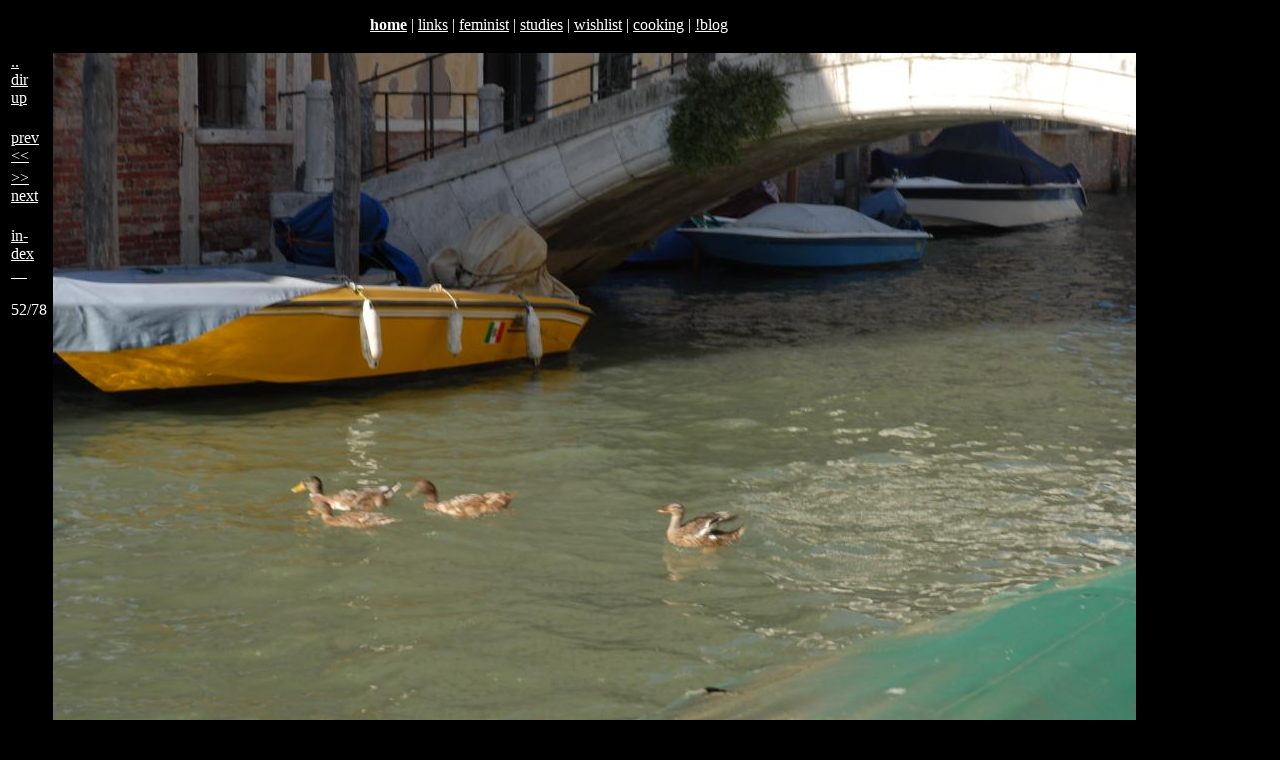

--- FILE ---
content_type: text/html
request_url: https://oelzant.priv.at/~aoe/images/dcim/2015_09_venezia_biennale/DSC_8462.html
body_size: 2937
content:
<!DOCTYPE html PUBLIC "-//W3C//DTD XHTML 1.0 Strict//EN"
        "http://www.w3.org/TR/xhtml1/DTD/xhtml1-strict.dtd">
<html xmlns="http://www.w3.org/1999/xhtml" lang="en" xml:lang="en">
<head><title>aoe: images 2015 09 venezia biennale</title>
<script type="text/javascript" src="/~aoe/js/lightboxkey.js"></script>
<script type="text/javascript" src="/~aoe/js/loadtag.js"></script>
<link type="text/css" rel='stylesheet' href='/~aoe/css/images.css' />
<meta name="editor" content="/home/aoe/bin/exifperm.sh" />
<meta name="author" content="Alexander Oelzant-Faderler (aoe) &lt;alexander@oelzant.priv.at&gt;" />
<link rel="shortcut icon" href="/~aoe/aoe-new.ico" />
<meta http-equiv="Content-Type" content="text/html;charset=utf-8" />
<meta name="editor" content="/usr/bin/vi" />
<meta name="author" content="Dr. Alexand(e)r Oelzant-Faderler aka dr aoe &lt;alexandr@oelzant.at&gt;" />
<meta name="keywords" content="Dr. Alexander Oelzant-Faderler dr aoe #jutesack" />
 <meta name="ICBM" content="48.236193,16.381409" />
 <meta name="DC.title" content="aoe" />
<!-- base href="http://tigerente.htu.tuwien.ac.at/~aoe/images/dcim/2015_09_venezia_biennale/DSC_8462.html" / -->
<link type="text/css" rel='stylesheet' href='/~aoe/css/aoe.css' />
</head><body>
<div class="header">
<p>
<!-- a href="/~aoe/legacy/index3.html">bofh</a -->
<!-- strong><a href="/~aoe/">home</a></strong -->
<strong><!-- a href="http://www.students.meduniwien.ac.at/~n9301547/">home</a--><a href="/~aoe/">home</a></strong> | 
<!-- a href="http://tigerente.htu.tuwien.ac.at/">tigerente</a -->
<a href="/~aoe/links/links.html">links</a> | 
<a href="/~aoe/links/feminist.html">feminist</a> |
<!-- a href="/~aoe/links/guatemala.html">guatemala</a -->
<a href="/~aoe/studium.html">studies</a> |
<a href="/~aoe/wishlist.html">wishlist</a> |
<a href="/~aoe/cooking.html">cooking</a> |
<a href="/~aoe/nblog_real.html">!blog</a>
</p>
</div>

<div class="main">


			<table class="nav"><tbody>
			<tr><td><a href="../index.html">..<br/>dir<br/>up</a><br/></td></tr>
			<tr><td><br/><a href="DSC_8461.html">prev<br/>&lt;&lt;</a></td></tr>
			<tr><td><a href="DSC_8468.html">&gt;&gt;<br/>next</a></td></tr>
			<tr><td><a href="index.html#DSC_8462.JPG"><br/>in-<br/>dex<br/>__</a></td></tr>
			<tr><td><p></p><p>52/78</p></td></tr>
			</tbody></table>
			<table class="foto"><tbody class="upper"><tr><td><a name="DSC_8462.JPG" /><a href="DSC_8462_med.jpg"><img alt="" title="" src="DSC_8462_med.jpg" /></a></td></tr></tbody><tbody class="lower"><tr>
			<td><table><tr>
			<td class="htmlnav"><a href="DSC_8461.html"><img alt="" title="Duckville Venice?" src="DSC_8461_small.jpg" /></a></td>
			<td class="htmlnav"><p class="further">(52. /<a href="DSC_8462_exif.txt">ex</a> <span class="lightbox"><a href="DSC_8462_med.jpg"  rel="lightbox[]" >lightbox</a></span>)</p>
			<p class="i"><br/></p></td>
			<td class="htmlnav"><a href="DSC_8468.html"><img alt="Ich und der F&#246;n" title="Ich und der F&#246;n" src="DSC_8468_small.jpg" /></a></td>
			</tr></table></td>
			</tr></tbody></table>
			
			<p></p>
			<hr/><p class="nav">You are here: <a href="/~aoe/">/~aoe/</a><a href="/~aoe/images/">images/</a><a href="/~aoe/images/dcim/">dcim/</a><a href="/~aoe/images/dcim/2015_09_venezia_biennale/">2015_09_venezia_biennale/</a></p>
<table class="loginhead"><tr>
<td>
<a href="index.html"><img class="nav" alt="locked" src="/~aoe/images/lock_closed.png" /></a>
</td>
<td>
<a href="index_private.html"><img class="nav" alt="unlock" src="/~aoe/images/lock_open_dark.png" /></a>
</td>


<td title="one dir up" class="up">
<a href=".."><img class="nav" alt="up" width="32" height="32" src="/~aoe/images/up_dark.png" /></a><br/>
<a href="..">
<span class="nav">parent</span></a><br/>

		<span class="navcomment">siblings&gt;</span><br/>
		</td>
		<td class="up">
		<span class="navcomment">
		
- <a href="../2004_12_seyfrieds/">
../2004&nbsp;12&nbsp;seyfrieds</a>
- <a href="../2005/">
../2005</a>
- <a href="../2006/">
../2006</a>
- <a href="../2007_03_franz/">
../2007&nbsp;03&nbsp;franz</a>
- <a href="../2007_03_magdalena/">
../2007&nbsp;03&nbsp;magdalena</a>
- <a href="../2007_04_angie/">
../2007&nbsp;04&nbsp;angie</a>
- <a href="../2007_04_gartenfest_la/">
../2007&nbsp;04&nbsp;gartenfest&nbsp;la</a>
- <a href="../2007_04_seyfrieds_ostern/">
../2007&nbsp;04&nbsp;seyfrieds&nbsp;ostern</a>
- <a href="../2007_07_15_seyfrieds/">
../2007&nbsp;07&nbsp;15&nbsp;seyfrieds</a>
- <a href="../2007_08_familienfest_kk/">
../2007&nbsp;08&nbsp;familienfest&nbsp;kk</a>
- <a href="../2008_02_luise/">
../2008&nbsp;02&nbsp;luise</a>
- <a href="../2008_05_padova_venezia/">
../2008&nbsp;05&nbsp;padova&nbsp;venezia</a>
- <a href="../2008_06_22_euro_it_es/">
../2008&nbsp;06&nbsp;22&nbsp;euro&nbsp;it&nbsp;es</a>
- <a href="../2008_07_bratislava/">
../2008&nbsp;07&nbsp;bratislava</a>
- <a href="../2008_09_mike_s_farewell/">
../2008&nbsp;09&nbsp;mike&nbsp;s&nbsp;farewell</a>
- <a href="../2008_10_18_flexcafe/">
../2008&nbsp;10&nbsp;18&nbsp;flexcafe</a>
- <a href="../2008_12_13_seyfrieds/">
../2008&nbsp;12&nbsp;13&nbsp;seyfrieds</a>
- <a href="../2008_12_21_ulrike/">
../2008&nbsp;12&nbsp;21&nbsp;ulrike</a>
- <a href="../2008_12_weihnachten/">
../2008&nbsp;12&nbsp;weihnachten</a>
- <a href="../2009_01_herta_70/">
../2009&nbsp;01&nbsp;herta&nbsp;70</a>
- <a href="../2009_02_13_haydamaky_ostklub_wien/">
../2009&nbsp;02&nbsp;13&nbsp;haydamaky&nbsp;ostklub&nbsp;wien</a>
- <a href="../2009_02_bratislava/">
../2009&nbsp;02&nbsp;bratislava</a>
- <a href="../2009_03_28_seyfrieds/">
../2009&nbsp;03&nbsp;28&nbsp;seyfrieds</a>
- <a href="../2009_03_budapest_buddynetwork/">
../2009&nbsp;03&nbsp;budapest&nbsp;buddynetwork</a>
- <a href="../2009_03_magdalena_suedtirol/">
../2009&nbsp;03&nbsp;magdalena&nbsp;suedtirol</a>
- <a href="../2009_04_06_seyfrieds/">
../2009&nbsp;04&nbsp;06&nbsp;seyfrieds</a>
- <a href="../2009_04_sevilla/">
../2009&nbsp;04&nbsp;sevilla</a>
- <a href="../2009_05_bookcrossing_wien_einstein/">
../2009&nbsp;05&nbsp;bookcrossing&nbsp;wien&nbsp;einstein</a>
- <a href="../2009_05_grillfest_roman_sybille/">
../2009&nbsp;05&nbsp;grillfest&nbsp;roman&nbsp;sybille</a>
- <a href="../2009_07_uncon_edinburgh/">
../2009&nbsp;07&nbsp;uncon&nbsp;edinburgh</a>
- <a href="../2009_12_13_mgv_gmuend_rathaus_wien/">
../2009&nbsp;12&nbsp;13&nbsp;mgv&nbsp;gmuend&nbsp;rathaus&nbsp;wien</a>
- <a href="../2010_02_ostklub_aquarium/">
../2010&nbsp;02&nbsp;ostklub&nbsp;aquarium</a>
- <a href="../2011_09_venezia_biennale/">
../2011&nbsp;09&nbsp;venezia&nbsp;biennale</a>
- <a href="../2012/">
../2012</a>
- <a href="../2012_08_bratislava/">
../2012&nbsp;08&nbsp;bratislava</a>
- <a href="../2013_09_prag/">
../2013&nbsp;09&nbsp;prag</a>
- <a href="../2015_05_livia_elton/">
../2015&nbsp;05&nbsp;livia&nbsp;elton</a>
- <a href="../2015_06_regenbogenparade/">
../2015&nbsp;06&nbsp;regenbogenparade</a>
- <a href="../2015_06_reingers/">
../2015&nbsp;06&nbsp;reingers</a>
- <a href="../2015_09_venezia_biennale/">
../2015&nbsp;09&nbsp;venezia&nbsp;biennale</a>
- <a href="../2016_03_berne/">
../2016&nbsp;03&nbsp;berne</a>
- <a href="../2016_05_essl_museum/">
../2016&nbsp;05&nbsp;essl&nbsp;museum</a>
- <a href="../2016_07_barcelona/">
../2016&nbsp;07&nbsp;barcelona</a>
- <a href="../2017_06_regenbogenparade/">
../2017&nbsp;06&nbsp;regenbogenparade</a>
- <a href="../2017_12_prag/">
../2017&nbsp;12&nbsp;prag</a>
- <a href="../2018_02_luise/">
../2018&nbsp;02&nbsp;luise</a>
- <a href="../2018_12_02_riesenrad/">
../2018&nbsp;12&nbsp;02&nbsp;riesenrad</a>
- <a href="../2018_roma/">
../2018&nbsp;roma</a>
- <a href="../2019_06_london/">
../2019&nbsp;06&nbsp;london</a>
- <a href="../2019_pride/">
../2019&nbsp;pride</a>
- <a href="../2020_09_schneebergdoerfl/">
../2020&nbsp;09&nbsp;schneebergdoerfl</a>
- <a href="../2023_24_hamburg/">
../2023&nbsp;24&nbsp;hamburg</a>
- <a href="../images_new/">
../images&nbsp;new</a>
		</span>
	</td>



</tr></table><hr/></div>
<div class="footer">
<p class="footer"> 
modified: Wednesday, 05-Jan-2022 13:07:54 CET,
retrieved: Sunday, 01-Feb-2026 20:47:45 CET 
<a href="http://jigsaw.w3.org/css-validator/check/referer" title="css validator (uses HTTP_REFERER) - sry, ran out of ascii">&iquest;</a>
<a href="http://www.w3.org/TR/xhtml1/" title="the standard this document is supposed to conform to">XHTML 
1.0</a>
<a href="http://validator.w3.org/check/referer" title="w3 validator (uses HTTP_REFERER)">?</a>&nbsp;
<a
href="mailto:alexandr@oelzant.at" title="real email address, use this if unsure. -aoe">@</a>&nbsp;
<a href="http://twitter.com/a0e"></a><a href="http://twitter.com/verenka"></a>
<a href="/~aoe/cgi-bin/source.cgi" title="show source (uses HTTP_REFERER)">!</a>&nbsp;
<a href="/~aoe/cgi-bin/source.cgi" title="show source (uses HTTP_REFERER)">!</a>&nbsp;
<a href="(none)" title="HTTP_REFERER">..</a>&nbsp;
<a
href="mailto:this%20address%20will%20be%20TRASHED%20automatically%20&lt;a_x+t4_q@freedomains.oelzant.priv.at&gt;" title="food for email harvesters">!@</a>
<br/>
<span title="frames-free pages optimized for use with &copy;&lt;a href=&quot;http://lynx.browser.org/&quot;&gt;lynx&lt;/a&gt; but compatible with any conformant browser since 1999">
<!-- #include virtual="/~aoe/cgi-bin/daisies.cgi" --></span><br/ -->
</p>
</div>
</body></html>
			
